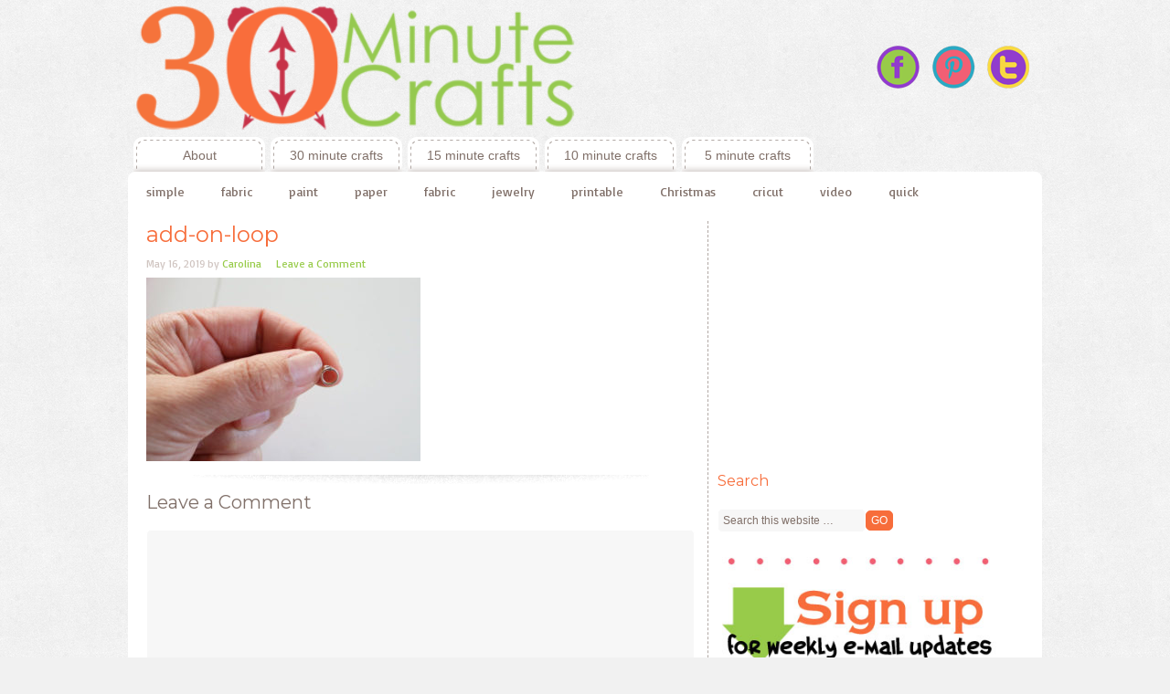

--- FILE ---
content_type: text/html
request_url: https://30minutecrafts.com/2019/05/patriotic-beaded-bracelet.html/add-on-loop
body_size: 12359
content:
<!DOCTYPE html PUBLIC "-//W3C//DTD XHTML 1.0 Transitional//EN" "http://www.w3.org/TR/xhtml1/DTD/xhtml1-transitional.dtd">
<html xmlns="http://www.w3.org/1999/xhtml" lang="en-US" xml:lang="en-US">
<head profile="http://gmpg.org/xfn/11">
<meta http-equiv="Content-Type" content="text/html; charset=UTF-8" />
<meta name='robots' content='index, follow, max-image-preview:large, max-snippet:-1, max-video-preview:-1' />
<style>img:is([sizes="auto" i], [sizes^="auto," i]) { contain-intrinsic-size: 3000px 1500px }</style>
<!-- This site is optimized with the Yoast SEO plugin v24.7 - https://yoast.com/wordpress/plugins/seo/ -->
<title>add-on-loop - 30 Minute Crafts</title>
<link rel="canonical" href="https://30minutecrafts.com/2019/05/patriotic-beaded-bracelet.html/add-on-loop/" />
<meta property="og:locale" content="en_US" />
<meta property="og:type" content="article" />
<meta property="og:title" content="add-on-loop - 30 Minute Crafts" />
<meta property="og:url" content="https://30minutecrafts.com/2019/05/patriotic-beaded-bracelet.html/add-on-loop/" />
<meta property="og:site_name" content="30 Minute Crafts" />
<meta property="og:image" content="https://30minutecrafts.com/2019/05/patriotic-beaded-bracelet.html/add-on-loop" />
<meta property="og:image:width" content="600" />
<meta property="og:image:height" content="402" />
<meta property="og:image:type" content="image/jpeg" />
<script type="application/ld+json" class="yoast-schema-graph">{"@context":"https://schema.org","@graph":[{"@type":"WebPage","@id":"https://30minutecrafts.com/2019/05/patriotic-beaded-bracelet.html/add-on-loop/","url":"https://30minutecrafts.com/2019/05/patriotic-beaded-bracelet.html/add-on-loop/","name":"add-on-loop - 30 Minute Crafts","isPartOf":{"@id":"https://30minutecrafts.com/#website"},"primaryImageOfPage":{"@id":"https://30minutecrafts.com/2019/05/patriotic-beaded-bracelet.html/add-on-loop/#primaryimage"},"image":{"@id":"https://30minutecrafts.com/2019/05/patriotic-beaded-bracelet.html/add-on-loop/#primaryimage"},"thumbnailUrl":"https://30minutecrafts.com/wp-content/uploads/2019/05/add-on-loop.jpg","datePublished":"2019-05-17T05:21:45+00:00","breadcrumb":{"@id":"https://30minutecrafts.com/2019/05/patriotic-beaded-bracelet.html/add-on-loop/#breadcrumb"},"inLanguage":"en-US","potentialAction":[{"@type":"ReadAction","target":["https://30minutecrafts.com/2019/05/patriotic-beaded-bracelet.html/add-on-loop/"]}]},{"@type":"ImageObject","inLanguage":"en-US","@id":"https://30minutecrafts.com/2019/05/patriotic-beaded-bracelet.html/add-on-loop/#primaryimage","url":"https://30minutecrafts.com/wp-content/uploads/2019/05/add-on-loop.jpg","contentUrl":"https://30minutecrafts.com/wp-content/uploads/2019/05/add-on-loop.jpg","width":600,"height":402},{"@type":"BreadcrumbList","@id":"https://30minutecrafts.com/2019/05/patriotic-beaded-bracelet.html/add-on-loop/#breadcrumb","itemListElement":[{"@type":"ListItem","position":1,"name":"Home","item":"https://30minutecrafts.com/"},{"@type":"ListItem","position":2,"name":"Patriotic Beaded Bracelet","item":"https://30minutecrafts.com/2019/05/patriotic-beaded-bracelet.html"},{"@type":"ListItem","position":3,"name":"add-on-loop"}]},{"@type":"WebSite","@id":"https://30minutecrafts.com/#website","url":"https://30minutecrafts.com/","name":"30 Minute Crafts","description":"Crafts and DIY done in 30 minutes or less","publisher":{"@id":"https://30minutecrafts.com/#organization"},"potentialAction":[{"@type":"SearchAction","target":{"@type":"EntryPoint","urlTemplate":"https://30minutecrafts.com/?s={search_term_string}"},"query-input":{"@type":"PropertyValueSpecification","valueRequired":true,"valueName":"search_term_string"}}],"inLanguage":"en-US"},{"@type":"Organization","@id":"https://30minutecrafts.com/#organization","name":"30 Minute Crafts","url":"https://30minutecrafts.com/","logo":{"@type":"ImageObject","inLanguage":"en-US","@id":"https://30minutecrafts.com/#/schema/logo/image/","url":"https://30minutecrafts.com/wp-content/uploads/2016/07/LARGE-square-logo.jpg","contentUrl":"https://30minutecrafts.com/wp-content/uploads/2016/07/LARGE-square-logo.jpg","width":2400,"height":2400,"caption":"30 Minute Crafts"},"image":{"@id":"https://30minutecrafts.com/#/schema/logo/image/"}}]}</script>
<!-- / Yoast SEO plugin. -->
<link rel='dns-prefetch' href='//fonts.googleapis.com' />
<link rel="alternate" type="application/rss+xml" title="30 Minute Crafts &raquo; Feed" href="https://30minutecrafts.com/feed" />
<link rel="alternate" type="application/rss+xml" title="30 Minute Crafts &raquo; Comments Feed" href="https://30minutecrafts.com/comments/feed" />
<link rel="alternate" type="application/rss+xml" title="30 Minute Crafts &raquo; add-on-loop Comments Feed" href="https://30minutecrafts.com/2019/05/patriotic-beaded-bracelet.html/add-on-loop/feed" />
<!-- <link rel='stylesheet' id='craftiness-theme-css' href='https://30minutecrafts.com/wp-content/themes/craftiness/style.css?ver=1.0' type='text/css' media='all' /> -->
<!-- <link rel='stylesheet' id='wp-block-library-css' href='https://30minutecrafts.com/wp-includes/css/dist/block-library/style.min.css?ver=5afd69b91bbb029a45ed2ec2d9ea5e7b' type='text/css' media='all' /> -->
<link rel="stylesheet" type="text/css" href="//30minutecrafts.com/wp-content/cache/wpfc-minified/1euc0vbk/v3rd.css" media="all"/>
<style id='classic-theme-styles-inline-css' type='text/css'>
/*! This file is auto-generated */
.wp-block-button__link{color:#fff;background-color:#32373c;border-radius:9999px;box-shadow:none;text-decoration:none;padding:calc(.667em + 2px) calc(1.333em + 2px);font-size:1.125em}.wp-block-file__button{background:#32373c;color:#fff;text-decoration:none}
</style>
<style id='global-styles-inline-css' type='text/css'>
:root{--wp--preset--aspect-ratio--square: 1;--wp--preset--aspect-ratio--4-3: 4/3;--wp--preset--aspect-ratio--3-4: 3/4;--wp--preset--aspect-ratio--3-2: 3/2;--wp--preset--aspect-ratio--2-3: 2/3;--wp--preset--aspect-ratio--16-9: 16/9;--wp--preset--aspect-ratio--9-16: 9/16;--wp--preset--color--black: #000000;--wp--preset--color--cyan-bluish-gray: #abb8c3;--wp--preset--color--white: #ffffff;--wp--preset--color--pale-pink: #f78da7;--wp--preset--color--vivid-red: #cf2e2e;--wp--preset--color--luminous-vivid-orange: #ff6900;--wp--preset--color--luminous-vivid-amber: #fcb900;--wp--preset--color--light-green-cyan: #7bdcb5;--wp--preset--color--vivid-green-cyan: #00d084;--wp--preset--color--pale-cyan-blue: #8ed1fc;--wp--preset--color--vivid-cyan-blue: #0693e3;--wp--preset--color--vivid-purple: #9b51e0;--wp--preset--gradient--vivid-cyan-blue-to-vivid-purple: linear-gradient(135deg,rgba(6,147,227,1) 0%,rgb(155,81,224) 100%);--wp--preset--gradient--light-green-cyan-to-vivid-green-cyan: linear-gradient(135deg,rgb(122,220,180) 0%,rgb(0,208,130) 100%);--wp--preset--gradient--luminous-vivid-amber-to-luminous-vivid-orange: linear-gradient(135deg,rgba(252,185,0,1) 0%,rgba(255,105,0,1) 100%);--wp--preset--gradient--luminous-vivid-orange-to-vivid-red: linear-gradient(135deg,rgba(255,105,0,1) 0%,rgb(207,46,46) 100%);--wp--preset--gradient--very-light-gray-to-cyan-bluish-gray: linear-gradient(135deg,rgb(238,238,238) 0%,rgb(169,184,195) 100%);--wp--preset--gradient--cool-to-warm-spectrum: linear-gradient(135deg,rgb(74,234,220) 0%,rgb(151,120,209) 20%,rgb(207,42,186) 40%,rgb(238,44,130) 60%,rgb(251,105,98) 80%,rgb(254,248,76) 100%);--wp--preset--gradient--blush-light-purple: linear-gradient(135deg,rgb(255,206,236) 0%,rgb(152,150,240) 100%);--wp--preset--gradient--blush-bordeaux: linear-gradient(135deg,rgb(254,205,165) 0%,rgb(254,45,45) 50%,rgb(107,0,62) 100%);--wp--preset--gradient--luminous-dusk: linear-gradient(135deg,rgb(255,203,112) 0%,rgb(199,81,192) 50%,rgb(65,88,208) 100%);--wp--preset--gradient--pale-ocean: linear-gradient(135deg,rgb(255,245,203) 0%,rgb(182,227,212) 50%,rgb(51,167,181) 100%);--wp--preset--gradient--electric-grass: linear-gradient(135deg,rgb(202,248,128) 0%,rgb(113,206,126) 100%);--wp--preset--gradient--midnight: linear-gradient(135deg,rgb(2,3,129) 0%,rgb(40,116,252) 100%);--wp--preset--font-size--small: 13px;--wp--preset--font-size--medium: 20px;--wp--preset--font-size--large: 36px;--wp--preset--font-size--x-large: 42px;--wp--preset--spacing--20: 0.44rem;--wp--preset--spacing--30: 0.67rem;--wp--preset--spacing--40: 1rem;--wp--preset--spacing--50: 1.5rem;--wp--preset--spacing--60: 2.25rem;--wp--preset--spacing--70: 3.38rem;--wp--preset--spacing--80: 5.06rem;--wp--preset--shadow--natural: 6px 6px 9px rgba(0, 0, 0, 0.2);--wp--preset--shadow--deep: 12px 12px 50px rgba(0, 0, 0, 0.4);--wp--preset--shadow--sharp: 6px 6px 0px rgba(0, 0, 0, 0.2);--wp--preset--shadow--outlined: 6px 6px 0px -3px rgba(255, 255, 255, 1), 6px 6px rgba(0, 0, 0, 1);--wp--preset--shadow--crisp: 6px 6px 0px rgba(0, 0, 0, 1);}:where(.is-layout-flex){gap: 0.5em;}:where(.is-layout-grid){gap: 0.5em;}body .is-layout-flex{display: flex;}.is-layout-flex{flex-wrap: wrap;align-items: center;}.is-layout-flex > :is(*, div){margin: 0;}body .is-layout-grid{display: grid;}.is-layout-grid > :is(*, div){margin: 0;}:where(.wp-block-columns.is-layout-flex){gap: 2em;}:where(.wp-block-columns.is-layout-grid){gap: 2em;}:where(.wp-block-post-template.is-layout-flex){gap: 1.25em;}:where(.wp-block-post-template.is-layout-grid){gap: 1.25em;}.has-black-color{color: var(--wp--preset--color--black) !important;}.has-cyan-bluish-gray-color{color: var(--wp--preset--color--cyan-bluish-gray) !important;}.has-white-color{color: var(--wp--preset--color--white) !important;}.has-pale-pink-color{color: var(--wp--preset--color--pale-pink) !important;}.has-vivid-red-color{color: var(--wp--preset--color--vivid-red) !important;}.has-luminous-vivid-orange-color{color: var(--wp--preset--color--luminous-vivid-orange) !important;}.has-luminous-vivid-amber-color{color: var(--wp--preset--color--luminous-vivid-amber) !important;}.has-light-green-cyan-color{color: var(--wp--preset--color--light-green-cyan) !important;}.has-vivid-green-cyan-color{color: var(--wp--preset--color--vivid-green-cyan) !important;}.has-pale-cyan-blue-color{color: var(--wp--preset--color--pale-cyan-blue) !important;}.has-vivid-cyan-blue-color{color: var(--wp--preset--color--vivid-cyan-blue) !important;}.has-vivid-purple-color{color: var(--wp--preset--color--vivid-purple) !important;}.has-black-background-color{background-color: var(--wp--preset--color--black) !important;}.has-cyan-bluish-gray-background-color{background-color: var(--wp--preset--color--cyan-bluish-gray) !important;}.has-white-background-color{background-color: var(--wp--preset--color--white) !important;}.has-pale-pink-background-color{background-color: var(--wp--preset--color--pale-pink) !important;}.has-vivid-red-background-color{background-color: var(--wp--preset--color--vivid-red) !important;}.has-luminous-vivid-orange-background-color{background-color: var(--wp--preset--color--luminous-vivid-orange) !important;}.has-luminous-vivid-amber-background-color{background-color: var(--wp--preset--color--luminous-vivid-amber) !important;}.has-light-green-cyan-background-color{background-color: var(--wp--preset--color--light-green-cyan) !important;}.has-vivid-green-cyan-background-color{background-color: var(--wp--preset--color--vivid-green-cyan) !important;}.has-pale-cyan-blue-background-color{background-color: var(--wp--preset--color--pale-cyan-blue) !important;}.has-vivid-cyan-blue-background-color{background-color: var(--wp--preset--color--vivid-cyan-blue) !important;}.has-vivid-purple-background-color{background-color: var(--wp--preset--color--vivid-purple) !important;}.has-black-border-color{border-color: var(--wp--preset--color--black) !important;}.has-cyan-bluish-gray-border-color{border-color: var(--wp--preset--color--cyan-bluish-gray) !important;}.has-white-border-color{border-color: var(--wp--preset--color--white) !important;}.has-pale-pink-border-color{border-color: var(--wp--preset--color--pale-pink) !important;}.has-vivid-red-border-color{border-color: var(--wp--preset--color--vivid-red) !important;}.has-luminous-vivid-orange-border-color{border-color: var(--wp--preset--color--luminous-vivid-orange) !important;}.has-luminous-vivid-amber-border-color{border-color: var(--wp--preset--color--luminous-vivid-amber) !important;}.has-light-green-cyan-border-color{border-color: var(--wp--preset--color--light-green-cyan) !important;}.has-vivid-green-cyan-border-color{border-color: var(--wp--preset--color--vivid-green-cyan) !important;}.has-pale-cyan-blue-border-color{border-color: var(--wp--preset--color--pale-cyan-blue) !important;}.has-vivid-cyan-blue-border-color{border-color: var(--wp--preset--color--vivid-cyan-blue) !important;}.has-vivid-purple-border-color{border-color: var(--wp--preset--color--vivid-purple) !important;}.has-vivid-cyan-blue-to-vivid-purple-gradient-background{background: var(--wp--preset--gradient--vivid-cyan-blue-to-vivid-purple) !important;}.has-light-green-cyan-to-vivid-green-cyan-gradient-background{background: var(--wp--preset--gradient--light-green-cyan-to-vivid-green-cyan) !important;}.has-luminous-vivid-amber-to-luminous-vivid-orange-gradient-background{background: var(--wp--preset--gradient--luminous-vivid-amber-to-luminous-vivid-orange) !important;}.has-luminous-vivid-orange-to-vivid-red-gradient-background{background: var(--wp--preset--gradient--luminous-vivid-orange-to-vivid-red) !important;}.has-very-light-gray-to-cyan-bluish-gray-gradient-background{background: var(--wp--preset--gradient--very-light-gray-to-cyan-bluish-gray) !important;}.has-cool-to-warm-spectrum-gradient-background{background: var(--wp--preset--gradient--cool-to-warm-spectrum) !important;}.has-blush-light-purple-gradient-background{background: var(--wp--preset--gradient--blush-light-purple) !important;}.has-blush-bordeaux-gradient-background{background: var(--wp--preset--gradient--blush-bordeaux) !important;}.has-luminous-dusk-gradient-background{background: var(--wp--preset--gradient--luminous-dusk) !important;}.has-pale-ocean-gradient-background{background: var(--wp--preset--gradient--pale-ocean) !important;}.has-electric-grass-gradient-background{background: var(--wp--preset--gradient--electric-grass) !important;}.has-midnight-gradient-background{background: var(--wp--preset--gradient--midnight) !important;}.has-small-font-size{font-size: var(--wp--preset--font-size--small) !important;}.has-medium-font-size{font-size: var(--wp--preset--font-size--medium) !important;}.has-large-font-size{font-size: var(--wp--preset--font-size--large) !important;}.has-x-large-font-size{font-size: var(--wp--preset--font-size--x-large) !important;}
:where(.wp-block-post-template.is-layout-flex){gap: 1.25em;}:where(.wp-block-post-template.is-layout-grid){gap: 1.25em;}
:where(.wp-block-columns.is-layout-flex){gap: 2em;}:where(.wp-block-columns.is-layout-grid){gap: 2em;}
:root :where(.wp-block-pullquote){font-size: 1.5em;line-height: 1.6;}
</style>
<link rel='stylesheet' id='googlefonts-css' href='https://fonts.googleapis.com/css?family=Montserrat:400|Basic:400' type='text/css' media='all' />
<style id='akismet-widget-style-inline-css' type='text/css'>
.a-stats {
--akismet-color-mid-green: #357b49;
--akismet-color-white: #fff;
--akismet-color-light-grey: #f6f7f7;
max-width: 350px;
width: auto;
}
.a-stats * {
all: unset;
box-sizing: border-box;
}
.a-stats strong {
font-weight: 600;
}
.a-stats a.a-stats__link,
.a-stats a.a-stats__link:visited,
.a-stats a.a-stats__link:active {
background: var(--akismet-color-mid-green);
border: none;
box-shadow: none;
border-radius: 8px;
color: var(--akismet-color-white);
cursor: pointer;
display: block;
font-family: -apple-system, BlinkMacSystemFont, 'Segoe UI', 'Roboto', 'Oxygen-Sans', 'Ubuntu', 'Cantarell', 'Helvetica Neue', sans-serif;
font-weight: 500;
padding: 12px;
text-align: center;
text-decoration: none;
transition: all 0.2s ease;
}
/* Extra specificity to deal with TwentyTwentyOne focus style */
.widget .a-stats a.a-stats__link:focus {
background: var(--akismet-color-mid-green);
color: var(--akismet-color-white);
text-decoration: none;
}
.a-stats a.a-stats__link:hover {
filter: brightness(110%);
box-shadow: 0 4px 12px rgba(0, 0, 0, 0.06), 0 0 2px rgba(0, 0, 0, 0.16);
}
.a-stats .count {
color: var(--akismet-color-white);
display: block;
font-size: 1.5em;
line-height: 1.4;
padding: 0 13px;
white-space: nowrap;
}
</style>
<script src='//30minutecrafts.com/wp-content/cache/wpfc-minified/za71efb/v3rd.js' type="text/javascript"></script>
<!-- <script type="text/javascript" src="https://30minutecrafts.com/wp-includes/js/jquery/jquery.min.js?ver=3.7.1" id="jquery-core-js"></script> -->
<!-- <script type="text/javascript" src="https://30minutecrafts.com/wp-includes/js/jquery/jquery-migrate.min.js?ver=3.4.1" id="jquery-migrate-js"></script> -->
<!--[if lt IE 9]>
<script type="text/javascript" src="https://30minutecrafts.com/wp-content/themes/genesis/lib/js/html5shiv.min.js?ver=3.7.3" id="html5shiv-js"></script>
<![endif]-->
<link rel="https://api.w.org/" href="https://30minutecrafts.com/wp-json/" /><link rel="alternate" title="JSON" type="application/json" href="https://30minutecrafts.com/wp-json/wp/v2/media/11012" /><link rel="EditURI" type="application/rsd+xml" title="RSD" href="https://30minutecrafts.com/xmlrpc.php?rsd" />
<link rel='shortlink' href='https://30minutecrafts.com/?p=11012' />
<link rel="alternate" title="oEmbed (JSON)" type="application/json+oembed" href="https://30minutecrafts.com/wp-json/oembed/1.0/embed?url=https%3A%2F%2F30minutecrafts.com%2F2019%2F05%2Fpatriotic-beaded-bracelet.html%2Fadd-on-loop" />
<link rel="alternate" title="oEmbed (XML)" type="text/xml+oembed" href="https://30minutecrafts.com/wp-json/oembed/1.0/embed?url=https%3A%2F%2F30minutecrafts.com%2F2019%2F05%2Fpatriotic-beaded-bracelet.html%2Fadd-on-loop&#038;format=xml" />
<style type='text/css' media='screen'>
h1{ font-family:"Montserrat", arial, sans-serif;}
h2{ font-family:"Montserrat", arial, sans-serif;}
h3{ font-family:"Montserrat", arial, sans-serif;}
h4{ font-family:"Montserrat", arial, sans-serif;}
h5{ font-family:"Montserrat", arial, sans-serif;}
h6{ font-family:"Montserrat", arial, sans-serif;}
body{ font-family:"Basic", arial, sans-serif;}
blockquote{ font-family:"Basic", arial, sans-serif;}
p{ font-family:"Basic", arial, sans-serif;}
li{ font-family:"Basic", arial, sans-serif;}
</style>
<!-- fonts delivered by Wordpress Google Fonts, a plugin by Adrian3.com --><link rel="pingback" href="https://30minutecrafts.com/xmlrpc.php" />
<style type="text/css">#header { background: url(https://30minutecrafts.com/wp-content/uploads/2016/07/cropped-final-rectangle-logo.png) no-repeat !important; }</style>
<script>
(function(i,s,o,g,r,a,m){i['GoogleAnalyticsObject']=r;i[r]=i[r]||function(){
(i[r].q=i[r].q||[]).push(arguments)},i[r].l=1*new Date();a=s.createElement(o),
m=s.getElementsByTagName(o)[0];a.async=1;a.src=g;m.parentNode.insertBefore(a,m)
})(window,document,'script','//www.google-analytics.com/analytics.js','ga');
ga('create', 'UA-35637171-1', '30minutecrafts.com');
ga('send', 'pageview');
</script>
<meta name="p:domain_verify" content="43119bf72a1eff36a03d2b4a77be758c"/>
<meta name="google-site-verification" content="sjk1x720vE-1oFIy_7Iz3e4C8UYm_kJFTaWuTkzhmH0" /><link rel="icon" href="https://30minutecrafts.com/wp-content/uploads/2016/07/cropped-512px-logo-32x32.jpg" sizes="32x32" />
<link rel="icon" href="https://30minutecrafts.com/wp-content/uploads/2016/07/cropped-512px-logo-192x192.jpg" sizes="192x192" />
<link rel="apple-touch-icon" href="https://30minutecrafts.com/wp-content/uploads/2016/07/cropped-512px-logo-180x180.jpg" />
<meta name="msapplication-TileImage" content="https://30minutecrafts.com/wp-content/uploads/2016/07/cropped-512px-logo-270x270.jpg" />
</head>
<body class="attachment attachment-template-default single single-attachment postid-11012 attachmentid-11012 attachment-jpeg custom-header header-image content-sidebar craftiness-yellow"><div id="wrap"><div id="header"><div class="wrap"><div id="title-area"><p id="title"><a href="https://30minutecrafts.com/">30 Minute Crafts</a></p><p id="description">Crafts and DIY done in 30 minutes or less</p></div><div class="widget-area header-widget-area"><div id="text-2" class="widget widget_text"><div class="widget-wrap">			<div class="textwidget"><center> <a href="https://www.facebook.com/30minutecrafts" target="_blank"><img src=" https://30minutecrafts.com/wp-content/uploads/2012/10/smfbbt.png" style="" border="0" /></a>
<a href="https://pinterest.com/craftmoore/30-minute-crafts/" target="_blank"><img src="https://30minutecrafts.com/wp-content/uploads/2012/10/smpinbt.png" style="" border="0" /></a>
<a href="https://www.twitter.com/30minutecrafts" target="_blank"><img src=" https://30minutecrafts.com/wp-content/uploads/2012/10/smtwtlg.png " style="" border="0" /></a>
</center>
</div>
</div></div>
</div></div></div><div id="nav"><div class="wrap"><ul id="menu-one" class="menu genesis-nav-menu menu-primary js-superfish"><li id="menu-item-147" class="menu-item menu-item-type-post_type menu-item-object-page menu-item-has-children menu-item-147"><a href="https://30minutecrafts.com/about">About</a>
<ul class="sub-menu">
<li id="menu-item-2251" class="menu-item menu-item-type-post_type menu-item-object-page menu-item-2251"><a href="https://30minutecrafts.com/about">About</a></li>
<li id="menu-item-2250" class="menu-item menu-item-type-post_type menu-item-object-page menu-item-2250"><a href="https://30minutecrafts.com/privacy-policy">Privacy Policy</a></li>
</ul>
</li>
<li id="menu-item-9794" class="menu-item menu-item-type-taxonomy menu-item-object-category menu-item-9794"><a href="https://30minutecrafts.com/category/30-minutes">30 minute crafts</a></li>
<li id="menu-item-9793" class="menu-item menu-item-type-taxonomy menu-item-object-category menu-item-9793"><a href="https://30minutecrafts.com/category/15-minute-crafts">15 minute crafts</a></li>
<li id="menu-item-10406" class="menu-item menu-item-type-taxonomy menu-item-object-category menu-item-10406"><a href="https://30minutecrafts.com/category/10-minutes">10 minute crafts</a></li>
<li id="menu-item-10407" class="menu-item menu-item-type-taxonomy menu-item-object-category menu-item-10407"><a href="https://30minutecrafts.com/category/5-minute-crafts">5 minute crafts</a></li>
</ul></div></div><div id="subnav"><div class="wrap"><ul id="menu-two" class="menu genesis-nav-menu menu-secondary js-superfish"><li id="menu-item-117" class="menu-item menu-item-type-taxonomy menu-item-object-category menu-item-117"><a href="https://30minutecrafts.com/category/simple">simple</a></li>
<li id="menu-item-119" class="menu-item menu-item-type-taxonomy menu-item-object-category menu-item-119"><a href="https://30minutecrafts.com/category/fabric">fabric</a></li>
<li id="menu-item-224" class="menu-item menu-item-type-taxonomy menu-item-object-category menu-item-224"><a href="https://30minutecrafts.com/category/paint">paint</a></li>
<li id="menu-item-225" class="menu-item menu-item-type-taxonomy menu-item-object-category menu-item-225"><a href="https://30minutecrafts.com/category/paper">paper</a></li>
<li id="menu-item-7006" class="menu-item menu-item-type-taxonomy menu-item-object-category menu-item-7006"><a href="https://30minutecrafts.com/category/fabric">fabric</a></li>
<li id="menu-item-7007" class="menu-item menu-item-type-taxonomy menu-item-object-category menu-item-7007"><a href="https://30minutecrafts.com/category/jewelry">jewelry</a></li>
<li id="menu-item-7008" class="menu-item menu-item-type-taxonomy menu-item-object-category menu-item-7008"><a href="https://30minutecrafts.com/category/printable-2">printable</a></li>
<li id="menu-item-7005" class="menu-item menu-item-type-taxonomy menu-item-object-category menu-item-7005"><a href="https://30minutecrafts.com/category/christmas">Christmas</a></li>
<li id="menu-item-10409" class="menu-item menu-item-type-taxonomy menu-item-object-category menu-item-10409"><a href="https://30minutecrafts.com/category/cricut">cricut</a></li>
<li id="menu-item-10410" class="menu-item menu-item-type-taxonomy menu-item-object-category menu-item-10410"><a href="https://30minutecrafts.com/category/video">video</a></li>
<li id="menu-item-10411" class="menu-item menu-item-type-taxonomy menu-item-object-category menu-item-10411"><a href="https://30minutecrafts.com/category/quick">quick</a></li>
</ul></div></div><div id="inner"><div class="wrap"><div id="content-sidebar-wrap"><div id="content" class="hfeed"><div class="post-11012 attachment type-attachment status-inherit hentry entry"><h1 class="entry-title">add-on-loop</h1>
<div class="post-info"><span class="date published time" title="2019-05-16T22:21:45-07:00">May 16, 2019</span>  by <span class="author vcard"><span class="fn"><a href="https://30minutecrafts.com/author/carolina" rel="author">Carolina</a></span></span> <span class="post-comments"><a href="https://30minutecrafts.com/2019/05/patriotic-beaded-bracelet.html/add-on-loop#respond">Leave a Comment</a></span> </div><div class="entry-content"><p class="attachment"><a href='https://30minutecrafts.com/wp-content/uploads/2019/05/add-on-loop.jpg'><img decoding="async" width="300" height="201" src="https://30minutecrafts.com/wp-content/uploads/2019/05/add-on-loop-300x201.jpg" class="attachment-medium size-medium" alt="" srcset="https://30minutecrafts.com/wp-content/uploads/2019/05/add-on-loop-300x201.jpg 300w, https://30minutecrafts.com/wp-content/uploads/2019/05/add-on-loop.jpg 600w" sizes="(max-width: 300px) 100vw, 300px" /></a></p>
</div><div class="post-meta"> </div></div>	<div id="respond" class="comment-respond">
<h3 id="reply-title" class="comment-reply-title">Leave a Comment <small><a rel="nofollow" id="cancel-comment-reply-link" href="/2019/05/patriotic-beaded-bracelet.html/add-on-loop#respond" style="display:none;">Cancel reply</a></small></h3><form action="https://30minutecrafts.com/wp-comments-post.php" method="post" id="commentform" class="comment-form" novalidate><p class="comment-form-comment"><textarea id="comment" name="comment" cols="45" rows="8" tabindex="4" aria-required="true"></textarea></p><p class="comment-form-author"><input id="author" name="author" type="text" value="" size="30" tabindex="1" aria-required="true" /><label for="author">Name</label> <span class="required">*</span></p>
<p class="comment-form-email"><input id="email" name="email" type="text" value="" size="30" tabindex="2" aria-required="true" /><label for="email">Email</label> <span class="required">*</span></p>
<p class="comment-form-url"><input id="url" name="url" type="text" value="" size="30" tabindex="3" /><label for="url">Website</label></p>
<p class="form-submit"><input name="submit" type="submit" id="submit" class="submit" value="Post Comment" /> <input type='hidden' name='comment_post_ID' value='11012' id='comment_post_ID' />
<input type='hidden' name='comment_parent' id='comment_parent' value='0' />
</p><p style="display: none;"><input type="hidden" id="akismet_comment_nonce" name="akismet_comment_nonce" value="09cdb033a9" /></p><p style="display: none !important;" class="akismet-fields-container" data-prefix="ak_"><label>&#916;<textarea name="ak_hp_textarea" cols="45" rows="8" maxlength="100"></textarea></label><input type="hidden" id="ak_js_1" name="ak_js" value="230"/><script>document.getElementById( "ak_js_1" ).setAttribute( "value", ( new Date() ).getTime() );</script></p></form>	</div><!-- #respond -->
<p class="akismet_comment_form_privacy_notice">This site uses Akismet to reduce spam. <a href="https://akismet.com/privacy/" target="_blank" rel="nofollow noopener">Learn how your comment data is processed.</a></p></div><div id="sidebar" class="sidebar widget-area"><div id="text-5" class="widget widget_text"><div class="widget-wrap">			<div class="textwidget"><script type="text/javascript"><!--
google_ad_client = "ca-pub-3581467114911665";
/* 30 Minute Crafts */
google_ad_slot = "0108938367";
google_ad_width = 300;
google_ad_height = 250;
//-->
</script>
<script type="text/javascript" src="https://pagead2.googlesyndication.com/pagead/show_ads.js">
</script></div>
</div></div>
<div id="search-3" class="widget widget_search"><div class="widget-wrap"><h4 class="widget-title widgettitle">Search</h4>
<form method="get" class="searchform search-form" action="https://30minutecrafts.com/" role="search" ><input type="text" value="Search this website &#x02026;" name="s" class="s search-input" onfocus="if ('Search this website &#x2026;' === this.value) {this.value = '';}" onblur="if ('' === this.value) {this.value = 'Search this website &#x2026;';}" /><input type="submit" class="searchsubmit search-submit" value="Go" /></form></div></div>
<div id="text-23" class="widget widget_text"><div class="widget-wrap">			<div class="textwidget"><img src="https://30minutecrafts.com/wp-content/uploads/2015/05/divider-bar.jpg" style="" border="0" /></a>
<img src="https://30minutecrafts.com/wp-content/uploads/2015/05/sign-up-bar-copy.jpg" style="" border="0" /></a>
<div class="fd-ef-5ef6e6f69eb55b00269bdd55">
<style>
html.fd-ef-5ef6e6f69eb55b00269bdd55 {
font-size: 10px;
font-family: sans-serif;
line-height: 1.15;
-ms-overflow-style: scrollbar;
-ms-text-size-adjust: 100%;
-webkit-text-size-adjust: 100%;
-webkit-tap-highlight-color: rgba(0, 0, 0, 0);
}
.fd-ef-5ef6e6f69eb55b00269bdd55 *,
.fd-ef-5ef6e6f69eb55b00269bdd55 *::before,
.fd-ef-5ef6e6f69eb55b00269bdd55 *::after {
box-sizing: border-box;
}
.fd-ef-5ef6e6f69eb55b00269bdd55 body {
margin: 0;
}
.fd-ef-5ef6e6f69eb55b00269bdd55 [tabindex="-1"]:focus {
outline: none !important;
}
.fd-ef-5ef6e6f69eb55b00269bdd55 hr {
height: 0;
overflow: visible;
box-sizing: content-box;
}
.fd-ef-5ef6e6f69eb55b00269bdd55 h1,
.fd-ef-5ef6e6f69eb55b00269bdd55 h2,
.fd-ef-5ef6e6f69eb55b00269bdd55 h3,
.fd-ef-5ef6e6f69eb55b00269bdd55 h4,
.fd-ef-5ef6e6f69eb55b00269bdd55 h5,
.fd-ef-5ef6e6f69eb55b00269bdd55 h6 {
margin-top: 0;
margin-bottom: 0.7em;
}
.fd-ef-5ef6e6f69eb55b00269bdd55 p {
margin-top: 0;
margin-bottom: 1rem;
}
.fd-ef-5ef6e6f69eb55b00269bdd55 abbr[title],
.fd-ef-5ef6e6f69eb55b00269bdd55 abbr[data-original-title] {
cursor: help;
border-bottom: 0;
-webkit-text-decoration: underline dotted;
text-decoration: underline dotted;
}
.fd-ef-5ef6e6f69eb55b00269bdd55 address {
font-style: normal;
line-height: inherit;
margin-bottom: 1.4rem;
}
.fd-ef-5ef6e6f69eb55b00269bdd55 ol,
.fd-ef-5ef6e6f69eb55b00269bdd55 ul,
.fd-ef-5ef6e6f69eb55b00269bdd55 dl {
margin-top: 0;
margin-bottom: 1.4rem;
}
.fd-ef-5ef6e6f69eb55b00269bdd55 ol ol,
.fd-ef-5ef6e6f69eb55b00269bdd55 ul ul,
.fd-ef-5ef6e6f69eb55b00269bdd55 ol ul,
.fd-ef-5ef6e6f69eb55b00269bdd55 ul ol {
margin-bottom: 0;
}
.fd-ef-5ef6e6f69eb55b00269bdd55 dt {
font-weight: bolder;
}
.fd-ef-5ef6e6f69eb55b00269bdd55 dd {
margin-left: 0;
margin-bottom: 0.7rem;
}
.fd-ef-5ef6e6f69eb55b00269bdd55 blockquote {
margin: 0 0 1.4rem;
}
.fd-ef-5ef6e6f69eb55b00269bdd55 dfn {
font-style: italic;
}
.fd-ef-5ef6e6f69eb55b00269bdd55 b,
.fd-ef-5ef6e6f69eb55b00269bdd55 strong {
font-weight: bolder;
}
.fd-ef-5ef6e6f69eb55b00269bdd55 small {
font-size: 80%;
}
.fd-ef-5ef6e6f69eb55b00269bdd55 sub,
.fd-ef-5ef6e6f69eb55b00269bdd55 sup {
position: relative;
font-size: 75%;
line-height: 0;
vertical-align: baseline;
}
.fd-ef-5ef6e6f69eb55b00269bdd55 sub {
bottom: -0.25em;
}
.fd-ef-5ef6e6f69eb55b00269bdd55 sup {
top: -0.5em;
}
.fd-ef-5ef6e6f69eb55b00269bdd55 a {
color: #000000;
text-decoration: none;
background-color: transparent;
-webkit-text-decoration-skip: objects;
}
.fd-ef-5ef6e6f69eb55b00269bdd55 a:hover {
color: #4396fd;
text-decoration: none;
}
.fd-ef-5ef6e6f69eb55b00269bdd55 pre,
.fd-ef-5ef6e6f69eb55b00269bdd55 code,
.fd-ef-5ef6e6f69eb55b00269bdd55 kbd,
.fd-ef-5ef6e6f69eb55b00269bdd55 samp {
font-size: 1em;
font-family: monospace;
}
.fd-ef-5ef6e6f69eb55b00269bdd55 pre {
overflow: auto;
margin-top: 0;
margin-bottom: 1.4rem;
}
.fd-ef-5ef6e6f69eb55b00269bdd55 figure {
margin: 0 0 1.4rem;
}
.fd-ef-5ef6e6f69eb55b00269bdd55 img {
border-style: none;
vertical-align: middle;
}
.fd-ef-5ef6e6f69eb55b00269bdd55 svg:not(:root) {
overflow: hidden;
}
.fd-ef-5ef6e6f69eb55b00269bdd55 a,
.fd-ef-5ef6e6f69eb55b00269bdd55 area,
.fd-ef-5ef6e6f69eb55b00269bdd55 button,
.fd-ef-5ef6e6f69eb55b00269bdd55 [role="button"],
.fd-ef-5ef6e6f69eb55b00269bdd55 input,
.fd-ef-5ef6e6f69eb55b00269bdd55 label,
.fd-ef-5ef6e6f69eb55b00269bdd55 select,
.fd-ef-5ef6e6f69eb55b00269bdd55 summary,
.fd-ef-5ef6e6f69eb55b00269bdd55 textarea {
touch-action: manipulation;
}
.fd-ef-5ef6e6f69eb55b00269bdd55 label {
display: inline-block;
font-weight: bolder;
margin-bottom: 0.7rem;
}
.fd-ef-5ef6e6f69eb55b00269bdd55 button:focus {
outline: 1px dotted;
}
.fd-ef-5ef6e6f69eb55b00269bdd55 input,
.fd-ef-5ef6e6f69eb55b00269bdd55 button,
.fd-ef-5ef6e6f69eb55b00269bdd55 select,
.fd-ef-5ef6e6f69eb55b00269bdd55 optgroup,
.fd-ef-5ef6e6f69eb55b00269bdd55 textarea {
margin: 0;
font-size: inherit;
font-family: inherit;
line-height: inherit;
}
.fd-ef-5ef6e6f69eb55b00269bdd55 button,
.fd-ef-5ef6e6f69eb55b00269bdd55 input {
overflow: visible;
}
.fd-ef-5ef6e6f69eb55b00269bdd55 button,
.fd-ef-5ef6e6f69eb55b00269bdd55 select {
text-transform: none;
}
.fd-ef-5ef6e6f69eb55b00269bdd55 button,
html.fd-ef-5ef6e6f69eb55b00269bdd55 [type="button"],
.fd-ef-5ef6e6f69eb55b00269bdd55 [type="reset"],
.fd-ef-5ef6e6f69eb55b00269bdd55 [type="submit"] {
-webkit-appearance: button;
}
.fd-ef-5ef6e6f69eb55b00269bdd55 button::-moz-focus-inner,
.fd-ef-5ef6e6f69eb55b00269bdd55 [type="button"]::-moz-focus-inner,
.fd-ef-5ef6e6f69eb55b00269bdd55 [type="reset"]::-moz-focus-inner,
.fd-ef-5ef6e6f69eb55b00269bdd55 [type="submit"]::-moz-focus-inner {
padding: 0;
border-style: none;
}
.fd-ef-5ef6e6f69eb55b00269bdd55 input[type="radio"],
.fd-ef-5ef6e6f69eb55b00269bdd55 input[type="checkbox"] {
padding: 0;
box-sizing: border-box;
}
.fd-ef-5ef6e6f69eb55b00269bdd55 input[type="date"],
.fd-ef-5ef6e6f69eb55b00269bdd55 input[type="time"],
.fd-ef-5ef6e6f69eb55b00269bdd55 input[type="datetime-local"],
.fd-ef-5ef6e6f69eb55b00269bdd55 input[type="month"] {
-webkit-appearance: listbox;
}
.fd-ef-5ef6e6f69eb55b00269bdd55 textarea {
resize: vertical;
overflow: auto;
}
.fd-ef-5ef6e6f69eb55b00269bdd55 fieldset {
border: 0;
margin: 0;
padding: 0;
min-width: 0;
}
.fd-ef-5ef6e6f69eb55b00269bdd55 legend {
color: inherit;
width: 100%;
display: block;
padding: 0;
font-size: 2.0999999999999996rem;
max-width: 100%;
line-height: inherit;
white-space: normal;
margin-bottom: 0.7rem;
}
.fd-ef-5ef6e6f69eb55b00269bdd55 progress {
vertical-align: baseline;
}
.fd-ef-5ef6e6f69eb55b00269bdd55 [type="number"]::-webkit-inner-spin-button,
.fd-ef-5ef6e6f69eb55b00269bdd55 [type="number"]::-webkit-outer-spin-button {
height: auto;
}
.fd-ef-5ef6e6f69eb55b00269bdd55 [type="search"] {
outline-offset: -2px;
-webkit-appearance: none;
}
.fd-ef-5ef6e6f69eb55b00269bdd55 [type="search"]::-webkit-search-cancel-button,
.fd-ef-5ef6e6f69eb55b00269bdd55 [type="search"]::-webkit-search-decoration {
-webkit-appearance: none;
}
.fd-ef-5ef6e6f69eb55b00269bdd55 ::-webkit-file-upload-button {
font: inherit;
-webkit-appearance: button;
}
.fd-ef-5ef6e6f69eb55b00269bdd55 output {
display: inline-block;
}
.fd-ef-5ef6e6f69eb55b00269bdd55 summary {
display: list-item;
}
.fd-ef-5ef6e6f69eb55b00269bdd55 template {
display: none;
}
.fd-ef-5ef6e6f69eb55b00269bdd55 [hidden] {
display: none !important;
}
html.fd-ef-5ef6e6f69eb55b00269bdd55,
html.fd-ef-5ef6e6f69eb55b00269bdd55 body {
width: 100%;
height: 100%;
}
.fd-ef-5ef6e6f69eb55b00269bdd55 .fd-form-control {
width: 100%;
display: block;
box-shadow: none;
-webkit-transition: all 0.4s;
transition: all 0.4s;
}
.fd-ef-5ef6e6f69eb55b00269bdd55 .fd-form-control::-webkit-input-placeholder {
color: inherit;
opacity: 1;
}
.fd-ef-5ef6e6f69eb55b00269bdd55 .fd-form-control::-webkit-input-placeholder,
.fd-ef-5ef6e6f69eb55b00269bdd55 .fd-form-control::-moz-placeholder,
.fd-ef-5ef6e6f69eb55b00269bdd55 .fd-form-control:-ms-input-placeholder,
.fd-ef-5ef6e6f69eb55b00269bdd55 .fd-form-control::placeholder {
color: inherit;
opacity: 1;
}
.fd-ef-5ef6e6f69eb55b00269bdd55 .fd-form-description {
margin: 5px 0 0 0;
font-size: 0.9em;
}
.fd-ef-5ef6e6f69eb55b00269bdd55 .fd-form-feedback {
margin: 5px 0 0 0;
font-size: 0.9em;
}
.fd-ef-5ef6e6f69eb55b00269bdd55 .fd-form-group {
margin: 0 0 1.5rem;
position: relative;
}
.fd-ef-5ef6e6f69eb55b00269bdd55 .fd-form-group.fd-has-success .fd-form-feedback,
.fd-ef-5ef6e6f69eb55b00269bdd55 .fd-form-group.fd-has-success .fd-form-check {
color: #02dba8 !important;
}
.fd-ef-5ef6e6f69eb55b00269bdd55 .fd-form-group.fd-has-success .fd-form-control {
color: #02dba8 !important;
border-color: #02dba8 !important;
}
.fd-ef-5ef6e6f69eb55b00269bdd55 .fd-form-group.fd-has-success .fd-form-feedback {
display: block;
}
.fd-ef-5ef6e6f69eb55b00269bdd55 .fd-form-group.fd-has-error .fd-form-feedback,
.fd-ef-5ef6e6f69eb55b00269bdd55 .fd-form-group.fd-has-error .fd-form-check {
color: #eb3d3b !important;
}
.fd-ef-5ef6e6f69eb55b00269bdd55 .fd-form-group.fd-has-error .fd-form-control {
color: #eb3d3b !important;
border-color: #eb3d3b !important;
}
.fd-ef-5ef6e6f69eb55b00269bdd55 .fd-form-group.fd-has-error .fd-form-feedback {
display: block;
}
.fd-ef-5ef6e6f69eb55b00269bdd55 .fd-btn {
cursor: pointer;
display: -webkit-inline-box;
display: inline-flex;
box-shadow: none;
text-align: center;
-webkit-transition: all 0.4s;
transition: all 0.4s;
-webkit-box-align: center;
align-items: center;
text-shadow: none;
white-space: normal;
-webkit-box-pack: center;
justify-content: center;
text-decoration: none;
}
.fd-ef-5ef6e6f69eb55b00269bdd55 .fd-btn.disabled,
.fd-ef-5ef6e6f69eb55b00269bdd55 .fd-btn:disabled {
opacity: 0.8;
}
.fd-ef-5ef6e6f69eb55b00269bdd55 .fd-btn p {
margin: 0;
}
.fd-ef-5ef6e6f69eb55b00269bdd55 .ff__root {
background: #ffffff;
}
.fd-ef-5ef6e6f69eb55b00269bdd55 .ff__container {
margin: 0 auto;
max-width: 576px;
background: #ffffff;
}
.fd-ef-5ef6e6f69eb55b00269bdd55 .ff__form {
color: #333333;
width: 100%;
margin: 0;
padding: 30px;
font-size: 16px;
text-align: center;
font-family: Helvetica, sans-serif;
font-weight: 300;
line-height: 1.6;
letter-spacing: 0.1px;
text-transform: none;
}
.fd-ef-5ef6e6f69eb55b00269bdd55 .ff__title {
color: #000000;
width: 100%;
margin: 0 0 25px;
display: block;
font-size: 0px;
text-align: center;
font-family: Helvetica, sans-serif;
font-weight: 700;
line-height: 0.5;
letter-spacing: 0px;
text-transform: none;
}
.fd-ef-5ef6e6f69eb55b00269bdd55 .ff__title p {
margin: 0;
}
.fd-ef-5ef6e6f69eb55b00269bdd55 .ff__subtitle {
width: 100%;
margin: 0 0 30px;
display: block;
}
.fd-ef-5ef6e6f69eb55b00269bdd55 .ff__subtitle p {
margin: 0;
}
.fd-ef-5ef6e6f69eb55b00269bdd55 .fd-has-success .ff__fields {
display: none;
}
.fd-ef-5ef6e6f69eb55b00269bdd55 .ff__fields .fd-form-group {
margin-bottom: 10px;
}
.fd-ef-5ef6e6f69eb55b00269bdd55 .ff__fields .fd-form-group:last-child {
margin-bottom: 0;
}
.fd-ef-5ef6e6f69eb55b00269bdd55 .ff__grid {
margin: -10px -5px 0;
display: -webkit-box;
display: flex;
flex-wrap: wrap;
-webkit-box-pack: center;
justify-content: center;
}
.fd-ef-5ef6e6f69eb55b00269bdd55 .ff__cell {
margin: 10px 0 0 0;
padding: 0 5px;
-webkit-box-flex: 1;
flex-grow: 1;
max-width: 250px;
min-width: 140px;
flex-basic: 0%;
flex-shrink: 0;
}
@media (max-width: 575px) {
.fd-ef-5ef6e6f69eb55b00269bdd55 .ff__cell {
-webkit-box-flex: 0;
flex: 0 0 100%;
max-width: 100%;
}
}
.fd-ef-5ef6e6f69eb55b00269bdd55 .ff__control {
color: #000000;
border: 1px solid #dddddd;
height: 46px;
display: block;
padding: 12px 20px;
font-size: 13px;
background: transparent;
text-align: left;
font-family: Helvetica, sans-serif;
font-weight: 400;
line-height: 20px;
border-radius: 4.6000000000000005px;
letter-spacing: 0.1px;
text-transform: none;
}
.fd-ef-5ef6e6f69eb55b00269bdd55 .ff__footer {
-webkit-box-flex: 0;
flex: 0 0 auto;
padding: 0 5px;
margin-top: 10px;
}
@media (max-width: 575px) {
.fd-ef-5ef6e6f69eb55b00269bdd55 .ff__footer {
margin-top: 25px;
}
}
.fd-ef-5ef6e6f69eb55b00269bdd55 .ff__button {
color: #ffffff;
border: 1px solid #000000;
display: inline-block;
padding: 12px 20px;
font-size: 13px;
background: #000000;
text-align: center;
font-family: Helvetica, sans-serif;
font-weight: 400;
line-height: 20px;
border-radius: 0px;
letter-spacing: 0.1px;
text-transform: none;
}
.fd-ef-5ef6e6f69eb55b00269bdd55 .ff__success {
display: none;
}
.fd-ef-5ef6e6f69eb55b00269bdd55 .fd-has-success .ff__success {
display: block;
}
.fd-ef-5ef6e6f69eb55b00269bdd55 .ff__success>*:last-child {
margin-bottom: 0;
}
.fd-ef-5ef6e6f69eb55b00269bdd55 .ff__error {
margin: 10px 0 0 0;
display: none;
}
.fd-ef-5ef6e6f69eb55b00269bdd55 .fd-has-error .ff__error {
display: block;
}
.fd-ef-5ef6e6f69eb55b00269bdd55 .ff__error>*:last-child {
margin-bottom: 0;
}
</style>
<div class="ff__root">
<div class="ff__container">
<form class="ff__form" action="https://form.flodesk.com/submit" method="post" data-form="fdv2">
<h3 class="ff__title">
<div></div>
</h3>
<div class="ff__subtitle">
<div>
<p>Subscribers learn our top 5 MUST HAVE craft supplies!</p>
</div>
</div>
<div class="ff__fields">
<input type="text" name="name" value="" style="display: none" />
<input type="hidden" name="submitToken" value="bc37ec04f3615adec021cece9e1528f11816d33e6e4290c87e747d3f74a7eaf3879a933a5e984e08b77ef2c91408c39ce68f29da6f6ed770029dc8f6a5af2cd1b25a69d1f96e30733f741067af8bc0396627a5c88079ce75d0001338fed1af19" />
<div class="ff__grid">
<div class="ff__cell">
<div class="fd-form-group">
<input name="firstName" class="fd-form-control ff__control" placeholder="First name">
</div>
</div>
<div class="ff__cell">
<div class="fd-form-group">
<input name="lastName" class="fd-form-control ff__control" placeholder="Last name">
</div>
</div>
<div class="ff__cell">
<div class="fd-form-group">
<input name="email" class="fd-form-control ff__control" placeholder="Email address">
</div>
</div>
<div class="ff__footer">
<button type="submit" class="fd-btn ff__button" data-form-el="submit">
<span>Subscribe</span>
</button>
</div>
</div>
</div>
<div class="fd-success ff__success" data-form-el="success">
<p>Thanks! Keep an eye on your inbox for updates.</p>
</div>
<div class="fd-error ff__error" data-form-el="error"></div>
</form>
</div>
</div>
<img height="1" width="1" style="display:none" src="https://t.flodesk.com/utm.gif?r=5ef6e6f69eb55b00269bdd55" />
<script src="https://assets.flodesk.com/form.js?v=1593239631115"></script>
</div></div>
</div></div>
<div id="text-22" class="widget widget_text"><div class="widget-wrap">			<div class="textwidget"> <center><a href="https://30minutecrafts.com/about"><img src="https://30minutecrafts.com/wp-content/uploads/2016/07/hello-300-by-250.jpg" alt="About Me" height="250" width="300"></center>
</div>
</div></div>
<div id="text-6" class="widget widget_text"><div class="widget-wrap">			<div class="textwidget"><script type="text/javascript"><!--
google_ad_client = "ca-pub-3581467114911665";
/* 30 Minute crafts 2 */
google_ad_slot = "8119846115";
google_ad_width = 300;
google_ad_height = 250;
//-->
</script>
<script type="text/javascript" src="https://pagead2.googlesyndication.com/pagead/show_ads.js">
</script></div>
</div></div>
<div id="text-18" class="widget widget_text"><div class="widget-wrap"><h4 class="widget-title widgettitle">Popular Posts</h4>
<div class="textwidget"><center><a href="https://30minutecrafts.com/2014/08/emergency-chocolate-craft-case-emergency-break-glass.html"><img src="https://30minutecrafts.com/wp-content/uploads/2016/07/emergency-chocolate.jpg" alt="Emergency Chocolate" height="100" width="300">
<a href="https://30minutecrafts.com/2014/01/one-hour-bag.html"><img src="https://30minutecrafts.com/wp-content/uploads/2016/07/the-one-hour-bag.jpg" alt="One Hour Bag" height="100" width="300">
<a href="https://30minutecrafts.com/2013/11/disneys-frozen-olav-snow-storm-bottle.html"><img src="https://30minutecrafts.com/wp-content/uploads/2016/07/olaf-in-a-snow-storm.jpg" alt="Olaf in a Snow Storm" height="100" width="300">
<a href="https://30minutecrafts.com/2013/07/3d-minion-goggles.html"><img src="https://30minutecrafts.com/wp-content/uploads/2016/07/printable-minion-goggles.jpg" alt="Printable 3D Minion Goggles" height="100" width="300">
<a href="https://30minutecrafts.com/2014/01/beer-flowers-valentines-day.html"><img src="https://30minutecrafts.com/wp-content/uploads/2016/07/beer-bottle-bouquet.jpg" alt="Beer Bottle Bouquet" height="100" width="300">
<a href="https://30minutecrafts.com/2013/01/glass-jar-roses.html"><img src="https://30minutecrafts.com/wp-content/uploads/2016/07/felt-flower-jars-300x100.png" alt="Glass Jar Roses" height="100" width="300">
<a href="https://30minutecrafts.com/2013/05/how-to-make-a-cowboy-vest-in-15-minutes.html"><img src="https://30minutecrafts.com/wp-content/uploads/2016/07/felt-cowboy-vest.jpg" alt="15 Minute Cowboy Vest" height="100" width="300">
<a href="https://30minutecrafts.com/2013/02/there-is-a-yottle-in-my-bottle-dr-seuss-craft.html"><img src="https://30minutecrafts.com/wp-content/uploads/2016/07/seuss-yottle-in-a-bottle.jpg" alt="Yottle in my Bottle" height="100" width="300">
<a href="https://30minutecrafts.com/2014/07/harry-potter-time-turner-necklace.html"><img src="https://30minutecrafts.com/wp-content/uploads/2016/07/time-turner-necklace.jpg" alt="Time Turner Necklace" height="100" width="300">
<a href="https://30minutecrafts.com/2013/05/simple-stitched-circle-clutch.html"><img src="https://30minutecrafts.com/wp-content/uploads/2016/07/circle-clutch.jpg" alt="Simple Circle Clutch" height="100" width="300">
<a href="https://30minutecrafts.com
/2013/08/washcloth-hand-puppet.html"><img src="https://30minutecrafts.com/wp-content/uploads/2016/07/Washcloth-Hand-Puppet.jpg" alt="Washcloth Hand Puppet" height="100" width="300">
<a href="https://30minutecrafts.com
/2015/01/simple-diy-thing-1-thing-2-hair.html"><img src="https://30minutecrafts.com/wp-content/uploads/2016/07/Thing-1-thing-2-hair.jpg" alt="Thing 1 and Thing 2 Hair" height="100" width="300">
</center>
</div>
</div></div>
<div id="text-12" class="widget widget_text"><div class="widget-wrap">			<div class="textwidget"><script type="text/javascript"><!--
google_ad_client = "ca-pub-3581467114911665";
/* 30 Mintue Crafts Third Ad */
google_ad_slot = "7198433498";
google_ad_width = 336;
google_ad_height = 280;
//-->
</script>
<script type="text/javascript" src="https://pagead2.googlesyndication.com/pagead/show_ads.js">
</script></div>
</div></div>
<div id="custom_html-2" class="widget_text widget widget_custom_html"><div class="widget_text widget-wrap"><div class="textwidget custom-html-widget"><a target="_blank" href="https://shareasale.com/r.cfm?b=952571&amp;u=614858&amp;m=67805&amp;urllink=&amp;afftrack="><img src="https://static.shareasale.com/image/67805/300x250_1.jpg" border="0" /></a>
<br>
<a target="_blank" href="https://shareasale.com/r.cfm?b=1048772&amp;u=614858&amp;m=51766&amp;urllink=&amp;afftrack="><img src="https://static.shareasale.com/image/51766/Maker300x250.jpg" border="0" alt="Shop new arrivals from Cricut!" /></a></div></div></div>
<div id="text-7" class="widget widget_text"><div class="widget-wrap"><h4 class="widget-title widgettitle">Awesome Sites to Check Out</h4>
<div class="textwidget"><center><a href="http://www.alwaysexpectmoore.com/"><img src="https://2.bp.blogspot.com/-EyBYdinff1I/Tp-3GN0tBII/AAAAAAAACO0/vzze8GMlDEE/s200/AEM+button+2.jpg" alt="Always Expect Moore" height="125" width="125"></a>   
<a href="http://www.craftsnark.com/ "><img src="https://4.bp.blogspot.com/-6IN6kRLFcBU/T8qz2Wiq-DI/AAAAAAAADRo/PfZHd8e4FI4/s200/craft+snark+125+square.jpg" alt="CraftSnark" height="125" width="125"></a></center>
</div>
</div></div>
</div> </div></div></div><div id="footer-widgets" class="footer-widgets"><div class="wrap"><div class="widget-area footer-widgets-1 footer-widget-area"><div id="text-17" class="widget widget_text"><div class="widget-wrap">			<div class="textwidget"><a class="twitter-timeline"  href="https://twitter.com/30MinuteCrafts"  data-widget-id="351826557263822848">Tweets by @30MinuteCrafts</a>
<script>!function(d,s,id){var js,fjs=d.getElementsByTagName(s)[0],p=/^http:/.test(d.location)?'http':'https';if(!d.getElementById(id)){js=d.createElement(s);js.id=id;js.src=p+"://platform.twitter.com/widgets.js";fjs.parentNode.insertBefore(js,fjs);}}(document,"script","twitter-wjs");</script>
</div>
</div></div>
</div><div class="widget-area footer-widgets-2 footer-widget-area"><div id="text-13" class="widget widget_text"><div class="widget-wrap">			<div class="textwidget"><center><a href="https://30minutecrafts.com"><img src="https://30minutecrafts.com/wp-content/uploads/2016/07/I-make-time-for-30-Minute-C.jpg" alt="I make time for 30 Minute Crafts" height="228" width="200"/></a></center></div>
</div></div>
<div id="archives-3" class="widget widget_archive"><div class="widget-wrap"><h4 class="widget-title widgettitle">Archives</h4>
<label class="screen-reader-text" for="archives-dropdown-3">Archives</label>
<select id="archives-dropdown-3" name="archive-dropdown">
<option value="">Select Month</option>
<option value='https://30minutecrafts.com/2022/03'> March 2022 </option>
<option value='https://30minutecrafts.com/2022/02'> February 2022 </option>
<option value='https://30minutecrafts.com/2022/01'> January 2022 </option>
<option value='https://30minutecrafts.com/2021/12'> December 2021 </option>
<option value='https://30minutecrafts.com/2021/11'> November 2021 </option>
<option value='https://30minutecrafts.com/2021/10'> October 2021 </option>
<option value='https://30minutecrafts.com/2021/09'> September 2021 </option>
<option value='https://30minutecrafts.com/2021/08'> August 2021 </option>
<option value='https://30minutecrafts.com/2021/07'> July 2021 </option>
<option value='https://30minutecrafts.com/2021/06'> June 2021 </option>
<option value='https://30minutecrafts.com/2021/05'> May 2021 </option>
<option value='https://30minutecrafts.com/2021/04'> April 2021 </option>
<option value='https://30minutecrafts.com/2021/03'> March 2021 </option>
<option value='https://30minutecrafts.com/2021/01'> January 2021 </option>
<option value='https://30minutecrafts.com/2020/11'> November 2020 </option>
<option value='https://30minutecrafts.com/2020/10'> October 2020 </option>
<option value='https://30minutecrafts.com/2020/08'> August 2020 </option>
<option value='https://30minutecrafts.com/2020/07'> July 2020 </option>
<option value='https://30minutecrafts.com/2020/06'> June 2020 </option>
<option value='https://30minutecrafts.com/2020/05'> May 2020 </option>
<option value='https://30minutecrafts.com/2020/04'> April 2020 </option>
<option value='https://30minutecrafts.com/2020/03'> March 2020 </option>
<option value='https://30minutecrafts.com/2020/02'> February 2020 </option>
<option value='https://30minutecrafts.com/2020/01'> January 2020 </option>
<option value='https://30minutecrafts.com/2019/12'> December 2019 </option>
<option value='https://30minutecrafts.com/2019/08'> August 2019 </option>
<option value='https://30minutecrafts.com/2019/07'> July 2019 </option>
<option value='https://30minutecrafts.com/2019/05'> May 2019 </option>
<option value='https://30minutecrafts.com/2019/03'> March 2019 </option>
<option value='https://30minutecrafts.com/2019/02'> February 2019 </option>
<option value='https://30minutecrafts.com/2019/01'> January 2019 </option>
<option value='https://30minutecrafts.com/2018/11'> November 2018 </option>
<option value='https://30minutecrafts.com/2018/10'> October 2018 </option>
<option value='https://30minutecrafts.com/2018/09'> September 2018 </option>
<option value='https://30minutecrafts.com/2018/07'> July 2018 </option>
<option value='https://30minutecrafts.com/2018/06'> June 2018 </option>
<option value='https://30minutecrafts.com/2018/05'> May 2018 </option>
<option value='https://30minutecrafts.com/2018/04'> April 2018 </option>
<option value='https://30minutecrafts.com/2018/03'> March 2018 </option>
<option value='https://30minutecrafts.com/2018/01'> January 2018 </option>
<option value='https://30minutecrafts.com/2017/12'> December 2017 </option>
<option value='https://30minutecrafts.com/2017/11'> November 2017 </option>
<option value='https://30minutecrafts.com/2017/10'> October 2017 </option>
<option value='https://30minutecrafts.com/2017/09'> September 2017 </option>
<option value='https://30minutecrafts.com/2017/08'> August 2017 </option>
<option value='https://30minutecrafts.com/2017/07'> July 2017 </option>
<option value='https://30minutecrafts.com/2017/06'> June 2017 </option>
<option value='https://30minutecrafts.com/2017/05'> May 2017 </option>
<option value='https://30minutecrafts.com/2017/03'> March 2017 </option>
<option value='https://30minutecrafts.com/2017/02'> February 2017 </option>
<option value='https://30minutecrafts.com/2017/01'> January 2017 </option>
<option value='https://30minutecrafts.com/2016/11'> November 2016 </option>
<option value='https://30minutecrafts.com/2016/09'> September 2016 </option>
<option value='https://30minutecrafts.com/2016/07'> July 2016 </option>
<option value='https://30minutecrafts.com/2016/06'> June 2016 </option>
<option value='https://30minutecrafts.com/2016/05'> May 2016 </option>
<option value='https://30minutecrafts.com/2016/04'> April 2016 </option>
<option value='https://30minutecrafts.com/2016/03'> March 2016 </option>
<option value='https://30minutecrafts.com/2016/02'> February 2016 </option>
<option value='https://30minutecrafts.com/2016/01'> January 2016 </option>
<option value='https://30minutecrafts.com/2015/12'> December 2015 </option>
<option value='https://30minutecrafts.com/2015/11'> November 2015 </option>
<option value='https://30minutecrafts.com/2015/10'> October 2015 </option>
<option value='https://30minutecrafts.com/2015/09'> September 2015 </option>
<option value='https://30minutecrafts.com/2015/08'> August 2015 </option>
<option value='https://30minutecrafts.com/2015/07'> July 2015 </option>
<option value='https://30minutecrafts.com/2015/06'> June 2015 </option>
<option value='https://30minutecrafts.com/2015/05'> May 2015 </option>
<option value='https://30minutecrafts.com/2015/04'> April 2015 </option>
<option value='https://30minutecrafts.com/2015/03'> March 2015 </option>
<option value='https://30minutecrafts.com/2015/02'> February 2015 </option>
<option value='https://30minutecrafts.com/2015/01'> January 2015 </option>
<option value='https://30minutecrafts.com/2014/12'> December 2014 </option>
<option value='https://30minutecrafts.com/2014/11'> November 2014 </option>
<option value='https://30minutecrafts.com/2014/10'> October 2014 </option>
<option value='https://30minutecrafts.com/2014/09'> September 2014 </option>
<option value='https://30minutecrafts.com/2014/08'> August 2014 </option>
<option value='https://30minutecrafts.com/2014/07'> July 2014 </option>
<option value='https://30minutecrafts.com/2014/06'> June 2014 </option>
<option value='https://30minutecrafts.com/2014/05'> May 2014 </option>
<option value='https://30minutecrafts.com/2014/04'> April 2014 </option>
<option value='https://30minutecrafts.com/2014/03'> March 2014 </option>
<option value='https://30minutecrafts.com/2014/02'> February 2014 </option>
<option value='https://30minutecrafts.com/2014/01'> January 2014 </option>
<option value='https://30minutecrafts.com/2013/12'> December 2013 </option>
<option value='https://30minutecrafts.com/2013/11'> November 2013 </option>
<option value='https://30minutecrafts.com/2013/10'> October 2013 </option>
<option value='https://30minutecrafts.com/2013/09'> September 2013 </option>
<option value='https://30minutecrafts.com/2013/08'> August 2013 </option>
<option value='https://30minutecrafts.com/2013/07'> July 2013 </option>
<option value='https://30minutecrafts.com/2013/06'> June 2013 </option>
<option value='https://30minutecrafts.com/2013/05'> May 2013 </option>
<option value='https://30minutecrafts.com/2013/04'> April 2013 </option>
<option value='https://30minutecrafts.com/2013/03'> March 2013 </option>
<option value='https://30minutecrafts.com/2013/02'> February 2013 </option>
<option value='https://30minutecrafts.com/2013/01'> January 2013 </option>
<option value='https://30minutecrafts.com/2012/12'> December 2012 </option>
<option value='https://30minutecrafts.com/2012/11'> November 2012 </option>
<option value='https://30minutecrafts.com/2012/10'> October 2012 </option>
<option value='https://30minutecrafts.com/2012/09'> September 2012 </option>
<option value='https://30minutecrafts.com/2012/08'> August 2012 </option>
<option value='https://30minutecrafts.com/2012/07'> July 2012 </option>
<option value='https://30minutecrafts.com/2012/03'> March 2012 </option>
<option value='https://30minutecrafts.com/2012/02'> February 2012 </option>
<option value='https://30minutecrafts.com/2012/01'> January 2012 </option>
<option value='https://30minutecrafts.com/2011/12'> December 2011 </option>
<option value='https://30minutecrafts.com/2011/11'> November 2011 </option>
<option value='https://30minutecrafts.com/2011/10'> October 2011 </option>
<option value='https://30minutecrafts.com/2011/09'> September 2011 </option>
<option value='https://30minutecrafts.com/2011/08'> August 2011 </option>
</select>
<script type="text/javascript">
/* <![CDATA[ */
(function() {
var dropdown = document.getElementById( "archives-dropdown-3" );
function onSelectChange() {
if ( dropdown.options[ dropdown.selectedIndex ].value !== '' ) {
document.location.href = this.options[ this.selectedIndex ].value;
}
}
dropdown.onchange = onSelectChange;
})();
/* ]]> */
</script>
</div></div>
</div><div class="widget-area footer-widgets-3 footer-widget-area"><div id="text-3" class="widget widget_text"><div class="widget-wrap"><h4 class="widget-title widgettitle">Let&#8217;s Be Social!</h4>
<div class="textwidget"><center> <a href="https://www.facebook.com/30minutecrafts" target="_blank"><img src=" https://30minutecrafts.com/wp-content/uploads/2012/10/smfbbt.png" style="" border="0" /></a>
<a href="https://pinterest.com/craftmoore/30-minute-crafts/" target="_blank"><img src="https://30minutecrafts.com/wp-content/uploads/2012/10/smpinbt.png" style="" border="0" /></a>
<a href="https://www.twitter.com/30minutecrafts" target="_blank"><img src=" https://30minutecrafts.com/wp-content/uploads/2012/10/smtwtlg.png " style="" border="0" /></a>
<br>
<a href="https://30minutecrafts.com/subscribe"_blank"><img src="https://30minutecrafts.com/wp-content/uploads/2013/03/sm-30-min-email-icon.png " style="" border="0" /></a>
<a href="http://feeds.feedblitz.com/30minutecrafts" target="_blank"><img src="https://30minutecrafts.com/wp-content/uploads/2013/03/sm-30-min-RSS-icon.png " style="" border="0" /></a>
<a href="https://plus.google.com/u/0/communities/102893513786209384386" target="_blank"><img src="https://30minutecrafts.com/wp-content/uploads/2013/03/sm-g+-community-30-min.png " style="" border="0" /></a>
<a href="https://plus.google.com/u/0/115545747757873288344/posts" target="_blank"><img src="https://30minutecrafts.com/wp-content/uploads/2013/03/sm-g+-soc-media-icon.png " style="" border="0" /></a>
</center></div>
</div></div>
<div id="text-24" class="widget widget_text"><div class="widget-wrap">			<div class="textwidget">30 Minute Crafts is a participant in the Amazon Services LLC Associates Program (and similar), an affiliate advertising program designed to provide a means for sites to earn advertising fees by advertising and linking to Amazon.com (and similar e-commerce sites). <a href="https://30minutecrafts.com/privacy-policy" target="_blank">See our Privacy Policy here</a>.</div>
</div></div>
</div></div></div><div id="footer" class="footer"><div class="wrap"><div class="gototop"><p><a href="#wrap" rel="nofollow">Return to top of page</a></p></div><div class="creds"><p>Copyright &#x000A9;&nbsp;2025 &#x000B7; <a href="http://www.studiopress.com/themes/craftiness">Craftiness Child Theme</a> on <a href="https://www.studiopress.com/">Genesis Framework</a> &#x000B7; <a href="https://wordpress.org/">WordPress</a> &#x000B7; <a rel="nofollow" href="https://30minutecrafts.com/wp-login.php">Log in</a></p></div></div></div></div><script type="text/javascript">
window._mfq = window._mfq || [];
(function() {
var mf = document.createElement("script");
mf.type = "text/javascript"; mf.async = true;
mf.src = "//cdn.mouseflow.com/projects/9bb0b412-dff0-439d-be11-6af4b37e00f6.js";
document.getElementsByTagName("head")[0].appendChild(mf);
})();
</script><script type="text/javascript" src="https://30minutecrafts.com/wp-includes/js/comment-reply.min.js?ver=5afd69b91bbb029a45ed2ec2d9ea5e7b" id="comment-reply-js" async="async" data-wp-strategy="async"></script>
<script type="text/javascript" src="https://30minutecrafts.com/wp-includes/js/hoverIntent.min.js?ver=1.10.2" id="hoverIntent-js"></script>
<script type="text/javascript" src="https://30minutecrafts.com/wp-content/themes/genesis/lib/js/menu/superfish.min.js?ver=1.7.10" id="superfish-js"></script>
<script type="text/javascript" src="https://30minutecrafts.com/wp-content/themes/genesis/lib/js/menu/superfish.args.min.js?ver=2.10.1" id="superfish-args-js"></script>
<script type="text/javascript" src="https://30minutecrafts.com/wp-content/themes/genesis/lib/js/menu/superfish.compat.min.js?ver=2.10.1" id="superfish-compat-js"></script>
<script defer type="text/javascript" src="https://30minutecrafts.com/wp-content/plugins/akismet/_inc/akismet-frontend.js?ver=1739605724" id="akismet-frontend-js"></script>
<script defer src="https://static.cloudflareinsights.com/beacon.min.js/vcd15cbe7772f49c399c6a5babf22c1241717689176015" integrity="sha512-ZpsOmlRQV6y907TI0dKBHq9Md29nnaEIPlkf84rnaERnq6zvWvPUqr2ft8M1aS28oN72PdrCzSjY4U6VaAw1EQ==" data-cf-beacon='{"version":"2024.11.0","token":"e380730ee6f64ae7b2e34012a54c5d8d","r":1,"server_timing":{"name":{"cfCacheStatus":true,"cfEdge":true,"cfExtPri":true,"cfL4":true,"cfOrigin":true,"cfSpeedBrain":true},"location_startswith":null}}' crossorigin="anonymous"></script>
</body></html><!-- WP Fastest Cache file was created in 0.133 seconds, on March 26, 2025 @ 4:52 am -->

--- FILE ---
content_type: text/html; charset=utf-8
request_url: https://www.google.com/recaptcha/api2/aframe
body_size: 267
content:
<!DOCTYPE HTML><html><head><meta http-equiv="content-type" content="text/html; charset=UTF-8"></head><body><script nonce="L6nY2DFqU_CUnP9I65ecMQ">/** Anti-fraud and anti-abuse applications only. See google.com/recaptcha */ try{var clients={'sodar':'https://pagead2.googlesyndication.com/pagead/sodar?'};window.addEventListener("message",function(a){try{if(a.source===window.parent){var b=JSON.parse(a.data);var c=clients[b['id']];if(c){var d=document.createElement('img');d.src=c+b['params']+'&rc='+(localStorage.getItem("rc::a")?sessionStorage.getItem("rc::b"):"");window.document.body.appendChild(d);sessionStorage.setItem("rc::e",parseInt(sessionStorage.getItem("rc::e")||0)+1);localStorage.setItem("rc::h",'1768970045579');}}}catch(b){}});window.parent.postMessage("_grecaptcha_ready", "*");}catch(b){}</script></body></html>